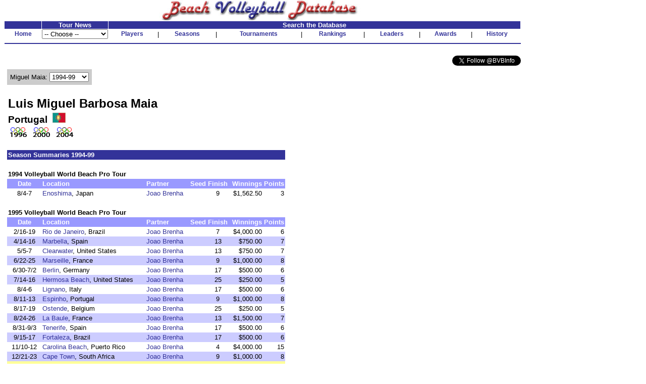

--- FILE ---
content_type: text/html
request_url: http://www.bvbinfo.com/player.asp?ID=439&Page=3
body_size: 8996
content:

<!-- 
//*****************************************************************************
//	
//		Player.asp 
//		This page handles player pages
//
//		Input (query string):
//		ID - ID of the player
//		Page - page to show
//
//		Version 1.0
//
//		Created by Dennis Wagner - 1/17/2001
//
//		Revisions:
//
//*****************************************************************************	
-->
<html>
<head>
<link rel="stylesheet" type="text/css" href="style.css">
<link rel="stylesheet" type="text/css" href="playerstyle.css">

<META HTTP-EQUIV="Expires" CONTENT="-1">
</head>
<script language="JavaScript">
<!--
function FixInput()
{
	var InputString = document.search.KeyWord.value;
	InputString = InputString.replace("'", "''");
	document.search.KeyWord.value = InputString;
	return (true);
}

function FixDoubleQuote()
{
	if (typeof(document.search) == "object")
	{
		var InputString = document.search.KeyWord.value;
		InputString = InputString.replace("''", "'");
		document.search.KeyWord.value = InputString;
	}
}
-->
</script>
<body bgcolor="#ffffff" topmargin="0" onLoad="FixDoubleQuote();">

<!-- Build the header -->


<table width="1025" cellspacing="0" cellpadding="0" border="0" bgcolor="#FFFFFF">
	<tr height="30" valign="bottom">
		<td align="center"><img SRC="images/bvbinfo2003.jpg" WIDTH="400" HEIGHT="40"></td>
		<td>&nbsp;</td>
	</tr>
</table>
<table width="1025" border="0" cellspacing="1" cellpadding="0">
	<tr align="center">
	</tr>
	<form id="form1" name="form1">
	<tr align="center" valign="bottom">
		<td class="clsHeadlineCenter">&nbsp;</td>
		<td width="13%" class="clsHeadlineCenter">Tour News</td>
		<td class="clsHeadlineCenter" colspan="13">Search the Database</td>
	</tr>
	<tr align="center" valign="center">
		<td class="clsNav" TITLE="Home"><a href="default1.asp">Home</a></td>
		<td align="left">
				<select name="Tours" style="width:100%" onChange="location.href=this.options[this.selectedIndex].value">
					<option selected>-- Choose --</option>
					<option value="TourNews.asp?AssocID=1">AVP</option>
					<option value="http://bvbinfo.info/AVPLeague.aspx?Season=2025">AVP League</option>
					<!--option value="TourNews.asp?AssocID=25">p1440</option-->
					<!--option value="TourNews.asp?AssocID=21">NVL</option-->
					<!--option value="TourNews.asp?AssocID=23">Pro Beach</option-->
					<!--option value="TourNews.asp?AssocID=20">USAV IDQ</option-->
					<!--option value="TourNews.asp?AssocID=22">Wide Open</option-->
					<option value="TourNews.asp?AssocID=17">NORCECA</option>
					<option value="TourNews.asp?AssocID=3">FIVB</option>
					<!--option value="TourNews.asp?AssocID=10">FIVB C&S</option-->
					<option value="TourNews.asp?AssocID=15">FIVB AGWC</option>
					<option value="TourNews.asp?AssocID=11">CEV</option>
					<!--option value="TourNews.asp?AssocID=18">CEV C&S</option-->
					<option value="TourNews.asp?AssocID=19">CEV Under Age</option>
					<!--option value="http://66.29.222.66">NCAA Sand Volleyball</option-->
				</select>
		</td>
		<td class="clsNav" TITLE="Player Profiles"><a href="player.asp">Players</a></td>
		<td>|</td>
		<!--		<td class="clsNav" TITLE="Player Head-to-Head"><a href="PlayerHeadToHead.asp">Head-to-Head</a></td>		<td>|</td>		-->
		<td class="clsNav" TITLE="Season Summaries"><a href="season.asp">Seasons</a></td>
		<td>|</td>
		<td class="clsNav" TITLE="Tournament Results"><a href="http://bvbinfo.info/tournament">Tournaments</a></td>
		<td>|</td>
		<td class="clsNav" TITLE="Season Rankings"><a href="ranking.asp">Rankings</a></td>
		<td>|</td>
		<td class="clsNav" TITLE="Career Leaders"><a href="leader.asp">Leaders</a></td>
		<td>|</td>
		<td class="clsNav" TITLE="Awards"><a href="award.asp">Awards</a></td>
		<td>|</td>
		<td class="clsNav" TITLE="Beach Volleyball History"><a href="history.asp">History</a></td>
	</tr>
	<tr>
		<td colspan="99" height="2"><hr color="#333399"></td>
	</tr>
	<!--tr>
		<td colspan="99">
			<table cellpadding="0" cellspacing="0" style="background-color:white; width:100%;">
				<tr style="background-color:lightblue; height:12px">
					<td colspan="13" style="background-image:url(/images/Paris2024Banner.jpg); background-repeat:repeat;"></td>
				</tr>
				<tr style="background-color:khaki">
					<td style="width: 20%; font-size: small; font-weight:bolder"><div>Bonus Olympic Games</div>Paris 2024 Coverage</td>
					<td style="text-align: center; font-size: small"><div>Roster</div><a href="http://bvbinfo.info/TournamentRoster?TournID=4285" target="_blank">Men</a>&nbsp;&nbsp;&nbsp;&nbsp;&nbsp;<a href="http://bvbinfo.info/TournamentRoster?TournID=4286" target="_blank">Women</a></td>
					<td style="text-align: center; font-size: small; width: 5%">|</td>
					<td style="text-align: center; font-size: small"><div>Team Info</div><a href="http://bvbinfo.info/Teams?TournID=4285" target="_blank">Men</a>&nbsp;&nbsp;&nbsp;&nbsp;&nbsp;<a href="http://bvbinfo.info/Teams?TournID=4286" target="_blank">Women</a></td>
					<td style="text-align: center; font-size: small; width: 5%">|</td>
					<td style="text-align: center; font-size: small"><a href="http://bvbinfo.info/MatchResults?TournID1=4285&TournID2=4286" target="_blank">Match Schedule</a></td>
					<td style="text-align: center; font-size: small; width: 5%">|</td>
					<td style="text-align: center; font-size: small"><a href="http://bvbinfo.info/ExpandedStats?TournID1=4285&TournID2=4286" target="_blank">Team Statistics</a></td>
					<td style="text-align: center; font-size: small; width: 5%">|</td>
					<td style="text-align: center; font-size: small"><div>Player Statistics</div><a href="http://bvbinfo.info/IndividualStats?TournID=4285" target="_blank">Men</a>&nbsp;&nbsp;&nbsp;&nbsp;&nbsp;<a href="http://bvbinfo.info/IndividualStats?TournID=4286" target="_blank">Women</a></td>
					<td style="text-align: center; font-size: small; width: 5%">|</td>
					<td style="text-align: center; font-size: small"><div>Country Participation</div><a href="http://bvbinfo.info/OlympicParticipation?Gender=M" target="_blank">Men</a>&nbsp;&nbsp;&nbsp;&nbsp;&nbsp;<a href="http://bvbinfo.info/OlympicParticipation?Gender=W" target="_blank">Women</a></td>
					<td style="width: 20%; font-size: small; font-weight: bolder; text-align:right"><div>Bonus Olympic Games</div>Paris 2024 Coverage</td>
				</tr>
				<tr style="background-color:lightblue; height:12px">
					<td colspan="13" style="background-image:url(/images/Paris2024Banner.jpg); background-repeat:repeat;"></td>
				</tr>
			</table>
		</td>
	</tr-->
	<tr><td colspan="99">&nbsp;</td></tr>
	<tr>
		<td colspan="99" align="right">
			<a href="https://twitter.com/BVBInfo" class="twitter-follow-button" data-show-count="false">Follow @BVBInfo</a>
			<script>!function(d,s,id){var js,fjs=d.getElementsByTagName(s)[0];if(!d.getElementById(id)){js=d.createElement(s);js.id=id;js.src="//platform.twitter.com/widgets.js";fjs.parentNode.insertBefore(js,fjs);}}(document,"script","twitter-wjs");</script>
		</td>
	</tr>
	</form>
</table>
	


<!-- Build the page Navigation -->

<table border="0" cellpadding="4" width="90%">
	<tr>
		<td>	
<!-- Start Page Content -->

			<table class="clsPlayerTable" cellspacing="0" cellpadding="0">
				<tr>
					<td>
<script language="JavaScript">
<!--
document.title="Miguel Maia : 1994-99";
-->
</script>
			<table border="0" cellpadding="6" cellspacing="0" bgcolor="#cccccc">
				<tr>
					<form name="formPlayerNav" id="formPlayerNav">
					<td nowrap>Miguel Maia: 
						<select name="PlayerPages" size="1" onchange="window.location.href='Player.asp?ID=439&Page=' + this.options[this.selectedIndex].value">
							<option value="1">Career</option>
							<option value="2">Locations</option>
							<option value="3" selected>1994-99</option>
							<option value="4">2000-09</option>
							<option value="5">2010-20</option>
						</select>
					</td>
					</form>
				</tr>
			</table>
						<table border="0">
							<tr>
								<td>&nbsp;</td>
							</tr>
						</table>
						<table width="100%" border="0" cellpadding="2" cellspacing="0">
							<tr>
								<td class="clsPlayerName">Luis Miguel Barbosa Maia                                      </td>
							</tr>
							<tr>
								<td class="clsPlayerCountry" valign="center">Portugal&nbsp;&nbsp;<img src="images/flags/37.gif" height="20">
								</td>
							</tr>
							<tr>
								<td><img src="images/olympics/olympics96P.gif">&nbsp;&nbsp;<img src="images/olympics/olympics00P.gif">&nbsp;&nbsp;<img src="images/olympics/olympics04P.gif">&nbsp;&nbsp;</td>
							</tr>
						</table>
						<table border="0">
							<tr>
								<td>&nbsp;</td>
							</tr>
						</table>
						<table width="100%" border="0" cellpadding="2" cellspacing="0">
							<tr>
								<td class="clsPlayerHeader" colspan="99">Season Summaries 1994-99</td>
							</tr>
							<tr>
								<td colspan="99">&nbsp;</td>
							</tr>
							<tr class="clsPlayerAssocHeader">
								<td colspan="99"><a name="1994FIVB"></a>1994 Volleyball World Beach Pro Tour</td>
							</tr>
							<tr class="clsPlayerDataHeader">
								<td align="center">Date</td>
								<td>Location</td>
								<td>Partner</td>
								<td align="center">Seed</td>
								<td align="center">Finish</td>
								<td align="right">Winnings</td>
								<td align="right">Points</td>
							</tr>
							<tr>

								<td align="center">8/4-7</td>
								<td><a href="Tournament.asp?ID=571">Enoshima</a>, Japan</td>
								<td><a href="player.asp?ID=440">Joao Brenha</a></td>
								<td align="center">&nbsp;</td>
								<td align="center">9</td>
								<td align="right">$1,562.50</td>
								<td align="right">3</td>
							</tr>
							<tr>
								<td colspan="99">&nbsp;</td>
							</tr>
							<tr class="clsPlayerAssocHeader">
								<td colspan="99"><a name="1995FIVB"></a>1995 Volleyball World Beach Pro Tour</td>
							</tr>
							<tr class="clsPlayerDataHeader">
								<td align="center">Date</td>
								<td>Location</td>
								<td>Partner</td>
								<td align="center">Seed</td>
								<td align="center">Finish</td>
								<td align="right">Winnings</td>
								<td align="right">Points</td>
							</tr>
							<tr>

								<td align="center">2/16-19</td>
								<td><a href="Tournament.asp?ID=583">Rio de Janeiro</a>, Brazil</td>
								<td><a href="player.asp?ID=440">Joao Brenha</a></td>
								<td align="center">&nbsp;</td>
								<td align="center">7</td>
								<td align="right">$4,000.00</td>
								<td align="right">6</td>
							</tr>
							<tr class="clsGreyBarRow">

								<td align="center">4/14-16</td>
								<td><a href="Tournament.asp?ID=588">Marbella</a>, Spain</td>
								<td><a href="player.asp?ID=440">Joao Brenha</a></td>
								<td align="center">&nbsp;</td>
								<td align="center">13</td>
								<td align="right">$750.00</td>
								<td align="right">7</td>
							</tr>
							<tr>

								<td align="center">5/5-7</td>
								<td><a href="Tournament.asp?ID=591">Clearwater</a>, United States</td>
								<td><a href="player.asp?ID=440">Joao Brenha</a></td>
								<td align="center">&nbsp;</td>
								<td align="center">13</td>
								<td align="right">$750.00</td>
								<td align="right">7</td>
							</tr>
							<tr class="clsGreyBarRow">

								<td align="center">6/22-25</td>
								<td><a href="Tournament.asp?ID=599">Marseille</a>, France</td>
								<td><a href="player.asp?ID=440">Joao Brenha</a></td>
								<td align="center">&nbsp;</td>
								<td align="center">9</td>
								<td align="right">$1,000.00</td>
								<td align="right">8</td>
							</tr>
							<tr>

								<td align="center">6/30-7/2</td>
								<td><a href="Tournament.asp?ID=601">Berlin</a>, Germany</td>
								<td><a href="player.asp?ID=440">Joao Brenha</a></td>
								<td align="center">&nbsp;</td>
								<td align="center">17</td>
								<td align="right">$500.00</td>
								<td align="right">6</td>
							</tr>
							<tr class="clsGreyBarRow">

								<td align="center">7/14-16</td>
								<td><a href="Tournament.asp?ID=604">Hermosa Beach</a>, United States</td>
								<td><a href="player.asp?ID=440">Joao Brenha</a></td>
								<td align="center">&nbsp;</td>
								<td align="center">25</td>
								<td align="right">$250.00</td>
								<td align="right">5</td>
							</tr>
							<tr>

								<td align="center">8/4-6</td>
								<td><a href="Tournament.asp?ID=610">Lignano</a>, Italy</td>
								<td><a href="player.asp?ID=440">Joao Brenha</a></td>
								<td align="center">&nbsp;</td>
								<td align="center">17</td>
								<td align="right">$500.00</td>
								<td align="right">6</td>
							</tr>
							<tr class="clsGreyBarRow">

								<td align="center">8/11-13</td>
								<td><a href="Tournament.asp?ID=612">Espinho</a>, Portugal</td>
								<td><a href="player.asp?ID=440">Joao Brenha</a></td>
								<td align="center">&nbsp;</td>
								<td align="center">9</td>
								<td align="right">$1,000.00</td>
								<td align="right">8</td>
							</tr>
							<tr>

								<td align="center">8/17-19</td>
								<td><a href="Tournament.asp?ID=614">Ostende</a>, Belgium</td>
								<td><a href="player.asp?ID=440">Joao Brenha</a></td>
								<td align="center">&nbsp;</td>
								<td align="center">25</td>
								<td align="right">$250.00</td>
								<td align="right">5</td>
							</tr>
							<tr class="clsGreyBarRow">

								<td align="center">8/24-26</td>
								<td><a href="Tournament.asp?ID=615">La Baule</a>, France</td>
								<td><a href="player.asp?ID=440">Joao Brenha</a></td>
								<td align="center">&nbsp;</td>
								<td align="center">13</td>
								<td align="right">$1,500.00</td>
								<td align="right">7</td>
							</tr>
							<tr>

								<td align="center">8/31-9/3</td>
								<td><a href="Tournament.asp?ID=618">Tenerife</a>, Spain</td>
								<td><a href="player.asp?ID=440">Joao Brenha</a></td>
								<td align="center">&nbsp;</td>
								<td align="center">17</td>
								<td align="right">$500.00</td>
								<td align="right">6</td>
							</tr>
							<tr class="clsGreyBarRow">

								<td align="center">9/15-17</td>
								<td><a href="Tournament.asp?ID=619">Fortaleza</a>, Brazil</td>
								<td><a href="player.asp?ID=440">Joao Brenha</a></td>
								<td align="center">&nbsp;</td>
								<td align="center">17</td>
								<td align="right">$500.00</td>
								<td align="right">6</td>
							</tr>
							<tr>

								<td align="center">11/10-12</td>
								<td><a href="Tournament.asp?ID=621">Carolina Beach</a>, Puerto Rico</td>
								<td><a href="player.asp?ID=440">Joao Brenha</a></td>
								<td align="center">&nbsp;</td>
								<td align="center">4</td>
								<td align="right">$4,000.00</td>
								<td align="right">15</td>
							</tr>
							<tr class="clsGreyBarRow">

								<td align="center">12/21-23</td>
								<td><a href="Tournament.asp?ID=622">Cape Town</a>, South Africa</td>
								<td><a href="player.asp?ID=440">Joao Brenha</a></td>
								<td align="center">&nbsp;</td>
								<td align="center">9</td>
								<td align="right">$1,000.00</td>
								<td align="right">8</td>
							</tr>
<tr class="clsPlayerDataTotal" valign="top">
<td><font color="#993333">Summary</font>&nbsp;</td>
<td>
&nbsp;</td>
<td colspan="5">
<table border="0" width="100%" cellspacing="0" cellpadding="0">
<tr class="clsPlayerDataTotal">
<td>Tournaments Played:</td>
<td align="right">14</td>
</tr>
<tr class="clsPlayerDataTotal">
<td>Best Finish:</td>
<td align="right">4th</td>
</tr>
<tr class="clsPlayerDataTotal">
<td>Winnings:</td>
<td align="right">$16,500</td>
</tr>
<tr class="clsPlayerDataTotal">
<td>Points:</td>
<td align="right">100</td>
</tr>
<tr class="clsPlayerDataTotal">
<td>Ranking:</td>
<td align="right">37th</td>
</tr>
</table>
</td>
</tr>
							<tr>
								<td colspan="99">&nbsp;</td>
							</tr>
							<tr class="clsPlayerAssocHeader">
								<td colspan="99"><a name="1996FIVB"></a>1996 Volleyball World Beach Pro Tour</td>
							</tr>
							<tr class="clsPlayerDataHeader">
								<td align="center">Date</td>
								<td>Location</td>
								<td>Partner</td>
								<td align="center">Seed</td>
								<td align="center">Finish</td>
								<td align="right">Winnings</td>
								<td align="right">Points</td>
							</tr>
							<tr>

								<td align="center">2/8-11</td>
								<td><a href="Tournament.asp?ID=624">Rio de Janeiro</a>, Brazil</td>
								<td><a href="player.asp?ID=440">Joao Brenha</a></td>
								<td align="center">&nbsp;</td>
								<td align="center">17</td>
								<td align="right">$1,000.00</td>
								<td align="right">6</td>
							</tr>
							<tr class="clsGreyBarRow">

								<td align="center">4/5-7</td>
								<td><a href="Tournament.asp?ID=630">Marbella</a>, Spain</td>
								<td><a href="player.asp?ID=440">Joao Brenha</a></td>
								<td align="center">17</td>
								<td align="center">13</td>
								<td align="right">$1,000.00</td>
								<td align="right">45</td>
							</tr>
							<tr>

								<td align="center">5/9-12</td>
								<td><a href="Tournament.asp?ID=634">Joao Pessoa</a>, Brazil</td>
								<td><a href="player.asp?ID=440">Joao Brenha</a></td>
								<td align="center">15</td>
								<td align="center">17</td>
								<td align="right">$750.00</td>
								<td align="right">30</td>
							</tr>
							<tr class="clsGreyBarRow">

								<td align="center">6/21-23</td>
								<td><a href="Tournament.asp?ID=641">Hermosa Beach</a>, United States</td>
								<td><a href="player.asp?ID=440">Joao Brenha</a></td>
								<td align="center">18</td>
								<td align="center">17</td>
								<td align="right">$750.00</td>
								<td align="right">30</td>
							</tr>
							<tr>

								<td align="center">6/27-30</td>
								<td><a href="Tournament.asp?ID=643">Marseille</a>, France</td>
								<td><a href="player.asp?ID=440">Joao Brenha</a></td>
								<td align="center">18</td>
								<td align="center">13</td>
								<td align="right">$1,000.00</td>
								<td align="right">45</td>
							</tr>
							<tr class="clsGreyBarRow">

								<td align="center">7/5-7</td>
								<td><a href="Tournament.asp?ID=645">Berlin</a>, Germany</td>
								<td><a href="player.asp?ID=440">Joao Brenha</a></td>
								<td align="center">18</td>
								<td align="center">9</td>
								<td align="right">$1,250.00</td>
								<td align="right">60</td>
							</tr>
							<tr>

								<td align="center">7/23-28</td>
								<td><a href="Tournament.asp?ID=648">Atlanta</a>, United States</td>
								<td><a href="player.asp?ID=440">Joao Brenha</a></td>
								<td align="center">18</td>
								<td align="center">4</td>
								<td>&nbsp;</td>
								<td>&nbsp;</td>
							</tr>
							<tr class="clsGreyBarRow">

								<td align="right">W1:</td>
								<td colspan="6">d. <a href="player.asp?ID=727">Michel Everaert</a> / <a href="player.asp?ID=728">Sander Mulder</a> (15)&nbsp;&nbsp;15-8 (0:51)</td>
							</tr>
							<tr>

								<td align="right">W2:</td>
								<td colspan="6">l. <a href="player.asp?ID=152">Carl Henkel</a> / <a href="player.asp?ID=151">Sinjin Smith</a> (2)&nbsp;&nbsp;7-15 (0:36)</td>
							</tr>
							<tr class="clsGreyBarRow">

								<td align="right">C1:</td>
								<td colspan="6">d. <a href="player.asp?ID=711">Miguel Prieto</a> / <a href="player.asp?ID=712">Jose Yuste</a> (17)&nbsp;&nbsp;15-8 (0:49)</td>
							</tr>
							<tr>

								<td align="right">C2:</td>
								<td colspan="6">d. <a href="player.asp?ID=425">Martin Conde</a> / <a href="player.asp?ID=424">Eduardo Martinez</a> (7)&nbsp;&nbsp;15-5 (0:35)</td>
							</tr>
							<tr class="clsGreyBarRow">

								<td align="right">C3:</td>
								<td colspan="6">d. <a href="player.asp?ID=422">Ze Marco de Melo</a> / <a href="player.asp?ID=148">Emanuel Rego</a> (5)&nbsp;&nbsp;15-12 (0:54)</td>
							</tr>
							<tr>

								<td align="right">C4:</td>
								<td colspan="6">d. <a href="player.asp?ID=70">Jan Kvalheim</a> / <a href="player.asp?ID=84">Bjorn Maaseide</a> (6)&nbsp;&nbsp;15-3 (0:28)</td>
							</tr>
							<tr class="clsGreyBarRow">

								<td align="right">C5:</td>
								<td colspan="6">d. <a href="player.asp?ID=152">Carl Henkel</a> / <a href="player.asp?ID=151">Sinjin Smith</a> (2)&nbsp;&nbsp;15-13 (1:10)</td>
							</tr>
							<tr>

								<td align="right">SF:</td>
								<td colspan="6">l. <a href="player.asp?ID=31">Mike Dodd</a> / <a href="player.asp?ID=138">Mike Whitmarsh</a> (4)&nbsp;&nbsp;13-15 (1:05)</td>
							</tr>
							<tr class="clsGreyBarRow">

								<td align="right"> B:</td>
								<td colspan="6">l. <a href="player.asp?ID=24">John Child</a> / <a href="player.asp?ID=57">Mark Heese</a> (8)&nbsp;&nbsp;5-12, 8-12 (1:17)</td>
							</tr>
							<tr>

								<td align="center">8/9-11</td>
								<td><a href="Tournament.asp?ID=651">Pornichet</a>, France</td>
								<td><a href="player.asp?ID=440">Joao Brenha</a></td>
								<td align="center">15</td>
								<td align="center">9</td>
								<td align="right">$2,500.00</td>
								<td align="right">160</td>
							</tr>
							<tr class="clsGreyBarRow">

								<td align="center">8/16-18</td>
								<td><a href="Tournament.asp?ID=653">Espinho</a>, Portugal</td>
								<td><a href="player.asp?ID=440">Joao Brenha</a></td>
								<td align="center">14</td>
								<td align="center">13</td>
								<td align="right">$2,000.00</td>
								<td align="right">120</td>
							</tr>
							<tr>

								<td align="center">8/23-25</td>
								<td><a href="Tournament.asp?ID=655">Lignano</a>, Italy</td>
								<td><a href="player.asp?ID=440">Joao Brenha</a></td>
								<td align="center">12</td>
								<td align="center">9</td>
								<td align="right">$1,250.00</td>
								<td align="right">60</td>
							</tr>
							<tr class="clsGreyBarRow">

								<td align="center">9/5-8</td>
								<td><a href="Tournament.asp?ID=657">Tenerife</a>, Spain</td>
								<td><a href="player.asp?ID=440">Joao Brenha</a></td>
								<td align="center">11</td>
								<td align="center">7</td>
								<td align="right">$3,000.00</td>
								<td align="right">75</td>
							</tr>
							<tr class="clsPlayerDataHeader">
								<td align="center">Date</td>
								<td>Location</td>
								<td>Partner</td>
								<td align="center">Seed</td>
								<td align="center">Finish</td>
								<td align="right">Winnings</td>
								<td align="right">Points</td>
							</tr>
							<tr>

								<td align="center">10/18-20</td>
								<td><a href="Tournament.asp?ID=659">Carolina Beach</a>, Puerto Rico</td>
								<td><a href="player.asp?ID=440">Joao Brenha</a></td>
								<td align="center">8</td>
								<td align="center">9</td>
								<td align="right">$1,250.00</td>
								<td align="right">60</td>
							</tr>
							<tr class="clsGreyBarRow">

								<td align="center">10/24-27</td>
								<td><a href="Tournament.asp?ID=660">Fortaleza</a>, Brazil</td>
								<td><a href="player.asp?ID=440">Joao Brenha</a></td>
								<td align="center">10</td>
								<td align="center">13</td>
								<td align="right">$1,000.00</td>
								<td align="right">45</td>
							</tr>
<tr class="clsPlayerDataTotal" valign="top">
<td><font color="#993333">Summary</font>&nbsp;</td>
<td>
<table border="0" width="100%" cellspacing="0" cellpadding="0">
<tr class="clsPlayerDataTotal">
<td>Matches Won-Lost:</td>
<td align="right">6-3</td>
<td width="10">&nbsp;</td>
</tr>
<tr class="clsPlayerDataTotal">
<td>Sets Won-Lost:</td>
<td align="right">0-2</td>
<td width="10">&nbsp;</td>
</tr>
<tr class="clsPlayerDataTotal">
<td>Points Scored-Allowed:</td>
<td align="right">123-103</td>
</tr>
</table>
</td>
<td colspan="5">
<table border="0" width="100%" cellspacing="0" cellpadding="0">
<tr class="clsPlayerDataTotal">
<td>Tournaments Played:</td>
<td align="right">13</td>
</tr>
<tr class="clsPlayerDataTotal">
<td>Best Finish:</td>
<td align="right">4th</td>
</tr>
<tr class="clsPlayerDataTotal">
<td>Winnings:</td>
<td align="right">$16,750</td>
</tr>
<tr class="clsPlayerDataTotal">
<td>Points:</td>
<td align="right">736</td>
</tr>
<tr class="clsPlayerDataTotal">
<td>Ranking:</td>
<td align="right">23rd</td>
</tr>
</table>
</td>
</tr>
							<tr>
								<td colspan="99">&nbsp;</td>
							</tr>
							<tr class="clsPlayerAssocHeader">
								<td colspan="99"><a name="1997FIVB"></a>1997 Volleyball World Beach Pro Tour</td>
							</tr>
							<tr class="clsPlayerDataHeader">
								<td align="center">Date</td>
								<td>Location</td>
								<td>Partner</td>
								<td align="center">Seed</td>
								<td align="center">Finish</td>
								<td align="right">Winnings</td>
								<td align="right">Points</td>
							</tr>
							<tr>

								<td align="center">2/20-23</td>
								<td><a href="Tournament.asp?ID=662">Rio de Janeiro</a>, Brazil</td>
								<td><a href="player.asp?ID=440">Joao Brenha</a></td>
								<td align="center">11</td>
								<td align="center">13</td>
								<td align="right">$1,350.00</td>
								<td align="right">45</td>
							</tr>
							<tr class="clsGreyBarRow">

								<td align="center">7/4-6</td>
								<td><a href="Tournament.asp?ID=678">Berlin</a>, Germany</td>
								<td><a href="player.asp?ID=440">Joao Brenha</a></td>
								<td align="center">10</td>
								<td align="center">25</td>
								<td align="right">$700.00</td>
								<td align="right">15</td>
							</tr>
							<tr>

								<td align="center">7/18-20</td>
								<td><a href="Tournament.asp?ID=681">Lignano</a>, Italy</td>
								<td><a href="player.asp?ID=440">Joao Brenha</a></td>
								<td align="center">12</td>
								<td align="center">25</td>
								<td align="right">$700.00</td>
								<td align="right">15</td>
							</tr>
							<tr class="clsGreyBarRow">

								<td align="center">7/25-27</td>
								<td><a href="Tournament.asp?ID=683">Marseille</a>, France</td>
								<td><a href="player.asp?ID=440">Joao Brenha</a></td>
								<td align="center">20</td>
								<td align="center">4</td>
								<td align="right">$5,000.00</td>
								<td align="right">105</td>
							</tr>
							<tr>

								<td align="center">8/1-3</td>
								<td><a href="Tournament.asp?ID=685">Klagenfurt</a>, Austria</td>
								<td><a href="player.asp?ID=440">Joao Brenha</a></td>
								<td align="center">18</td>
								<td align="center">9</td>
								<td align="right">$1,750.00</td>
								<td align="right">60</td>
							</tr>
							<tr class="clsGreyBarRow">

								<td align="center">8/8-10</td>
								<td><a href="Tournament.asp?ID=687">Espinho</a>, Portugal</td>
								<td><a href="player.asp?ID=440">Joao Brenha</a></td>
								<td align="center">17</td>
								<td align="center">25</td>
								<td align="right">$1,400.00</td>
								<td align="right">30</td>
							</tr>
							<tr>

								<td align="center">8/15-17</td>
								<td><a href="Tournament.asp?ID=689">Ostende</a>, Belgium</td>
								<td><a href="player.asp?ID=440">Joao Brenha</a></td>
								<td align="center">17</td>
								<td align="center">13</td>
								<td align="right">$1,350.00</td>
								<td align="right">45</td>
							</tr>
							<tr class="clsGreyBarRow">

								<td align="center">8/29-31</td>
								<td><a href="Tournament.asp?ID=692">Alanya</a>, T�rkiye</td>
								<td><a href="player.asp?ID=440">Joao Brenha</a></td>
								<td align="center">15</td>
								<td align="center">13</td>
								<td align="right">$1,350.00</td>
								<td align="right">45</td>
							</tr>
							<tr>

								<td align="center">9/4-7</td>
								<td><a href="Tournament.asp?ID=693">Tenerife</a>, Spain</td>
								<td><a href="player.asp?ID=440">Joao Brenha</a></td>
								<td align="center">14</td>
								<td align="center">9</td>
								<td align="right">$1,750.00</td>
								<td align="right">60</td>
							</tr>
							<tr class="clsGreyBarRow">

								<td align="center">9/10-13</td>
								<td><a href="Tournament.asp?ID=694">Los Angeles</a>, United States</td>
								<td><a href="player.asp?ID=440">Joao Brenha</a></td>
								<td align="center">28</td>
								<td align="center">17</td>
								<td align="right">$1,700.00</td>
								<td align="right">45</td>
							</tr>
							<tr>

								<td align="right">:</td>
								<td colspan="6">l. <a href="player.asp?ID=67">Adam Johnson</a> / <a href="player.asp?ID=69">Karch Kiraly</a> (5)&nbsp;&nbsp;10-12, 2-12 (1:06)</td>
							</tr>
							<tr class="clsGreyBarRow">

								<td align="center">12/4-7</td>
								<td><a href="Tournament.asp?ID=695">Fortaleza</a>, Brazil</td>
								<td><a href="player.asp?ID=440">Joao Brenha</a></td>
								<td align="center">15</td>
								<td align="center">13</td>
								<td align="right">$1,000.00</td>
								<td align="right">30</td>
							</tr>
<tr class="clsPlayerDataTotal" valign="top">
<td><font color="#993333">Summary</font>&nbsp;</td>
<td>
<table border="0" width="100%" cellspacing="0" cellpadding="0">
<tr class="clsPlayerDataTotal">
<td>Matches Won-Lost:</td>
<td align="right">0-1</td>
<td width="10">&nbsp;</td>
</tr>
<tr class="clsPlayerDataTotal">
<td>Sets Won-Lost:</td>
<td align="right">0-2</td>
<td width="10">&nbsp;</td>
</tr>
<tr class="clsPlayerDataTotal">
<td>Points Scored-Allowed:</td>
<td align="right">12-24</td>
</tr>
</table>
</td>
<td colspan="5">
<table border="0" width="100%" cellspacing="0" cellpadding="0">
<tr class="clsPlayerDataTotal">
<td>Tournaments Played:</td>
<td align="right">11</td>
</tr>
<tr class="clsPlayerDataTotal">
<td>Best Finish:</td>
<td align="right">4th</td>
</tr>
<tr class="clsPlayerDataTotal">
<td>Winnings:</td>
<td align="right">$18,050</td>
</tr>
<tr class="clsPlayerDataTotal">
<td>Points:</td>
<td align="right">495</td>
</tr>
<tr class="clsPlayerDataTotal">
<td>Ranking:</td>
<td align="right">32nd</td>
</tr>
</table>
</td>
</tr>
							<tr>
								<td colspan="99">&nbsp;</td>
							</tr>
							<tr class="clsPlayerAssocHeader">
								<td colspan="99"><a name="1998FIVB"></a>1998 Volleyball World Beach Pro Tour</td>
							</tr>
							<tr class="clsPlayerDataHeader">
								<td align="center">Date</td>
								<td>Location</td>
								<td>Partner</td>
								<td align="center">Seed</td>
								<td align="center">Finish</td>
								<td align="right">Winnings</td>
								<td align="right">Points</td>
							</tr>
							<tr>

								<td align="center">1/16-18</td>
								<td><a href="Tournament.asp?ID=696">Mar del Plata</a>, Argentina</td>
								<td><a href="player.asp?ID=440">Joao Brenha</a></td>
								<td align="center">13</td>
								<td align="center">25</td>
								<td align="right">$700.00</td>
								<td align="right">17</td>
							</tr>
							<tr class="clsGreyBarRow">

								<td align="center">2/12-15</td>
								<td><a href="Tournament.asp?ID=697">Rio de Janeiro</a>, Brazil</td>
								<td><a href="player.asp?ID=440">Joao Brenha</a></td>
								<td align="center">23</td>
								<td align="center">17</td>
								<td align="right">$1,000.00</td>
								<td align="right">34</td>
							</tr>
							<tr>

								<td align="center">6/19-21</td>
								<td><a href="Tournament.asp?ID=709">Toronto</a>, Canada</td>
								<td><a href="player.asp?ID=440">Joao Brenha</a></td>
								<td align="center">21</td>
								<td align="center">17</td>
								<td align="right">$1,000.00</td>
								<td align="right">34</td>
							</tr>
							<tr class="clsGreyBarRow">

								<td align="center">7/3-5</td>
								<td><a href="Tournament.asp?ID=712">Berlin</a>, Germany</td>
								<td><a href="player.asp?ID=440">Joao Brenha</a></td>
								<td align="center">22</td>
								<td align="center">9</td>
								<td align="right">$2,250.00</td>
								<td align="right">68</td>
							</tr>
							<tr>

								<td align="center">7/17-19</td>
								<td><a href="Tournament.asp?ID=715">Lignano</a>, Italy</td>
								<td><a href="player.asp?ID=440">Joao Brenha</a></td>
								<td align="center">19</td>
								<td align="center">5</td>
								<td align="right">$4,500.00</td>
								<td align="right">102</td>
							</tr>
							<tr class="clsGreyBarRow">

								<td align="center">7/24-26</td>
								<td><a href="Tournament.asp?ID=717">Marseille</a>, France</td>
								<td><a href="player.asp?ID=440">Joao Brenha</a></td>
								<td align="center">16</td>
								<td align="center">5</td>
								<td align="right">$3,750.00</td>
								<td align="right">93.5</td>
							</tr>
							<tr>

								<td align="center">7/31-8/2</td>
								<td><a href="Tournament.asp?ID=720">Klagenfurt</a>, Austria</td>
								<td><a href="player.asp?ID=440">Joao Brenha</a></td>
								<td align="center">18</td>
								<td align="center">17</td>
								<td align="right">$1,000.00</td>
								<td align="right">34</td>
							</tr>
							<tr class="clsGreyBarRow">

								<td align="center">8/7-9</td>
								<td><a href="Tournament.asp?ID=722">Espinho</a>, Portugal</td>
								<td><a href="player.asp?ID=440">Joao Brenha</a></td>
								<td align="center">10</td>
								<td align="center">5</td>
								<td align="right">$5,450.00</td>
								<td align="right">120</td>
							</tr>
							<tr>

								<td align="center">8/14-16</td>
								<td><a href="Tournament.asp?ID=724">Ostende</a>, Belgium</td>
								<td><a href="player.asp?ID=440">Joao Brenha</a></td>
								<td align="center">6</td>
								<td align="center">1</td>
								<td align="right">$16,000.00</td>
								<td align="right">170</td>
							</tr>
							<tr class="clsGreyBarRow">

								<td align="center">8/21-23</td>
								<td><a href="Tournament.asp?ID=726">Moscow</a>, Russia</td>
								<td><a href="player.asp?ID=440">Joao Brenha</a></td>
								<td align="center">3</td>
								<td align="center">7</td>
								<td align="right">$3,000.00</td>
								<td align="right">85</td>
							</tr>
							<tr>

								<td align="center">9/3-6</td>
								<td><a href="Tournament.asp?ID=728">Tenerife</a>, Spain</td>
								<td><a href="player.asp?ID=440">Joao Brenha</a></td>
								<td align="center">12</td>
								<td align="center">25</td>
								<td align="right">$700.00</td>
								<td align="right">17</td>
							</tr>
							<tr class="clsGreyBarRow">

								<td align="center">9/11-13</td>
								<td><a href="Tournament.asp?ID=729">Alanya</a>, T�rkiye</td>
								<td><a href="player.asp?ID=440">Joao Brenha</a></td>
								<td align="center">14</td>
								<td align="center">5</td>
								<td align="right">$4,500.00</td>
								<td align="right">102</td>
							</tr>
<tr class="clsPlayerDataTotal" valign="top">
<td><font color="#993333">Summary</font>&nbsp;</td>
<td>
&nbsp;</td>
<td colspan="5">
<table border="0" width="100%" cellspacing="0" cellpadding="0">
<tr class="clsPlayerDataTotal">
<td>Tournaments Played:</td>
<td align="right">12</td>
</tr>
<tr class="clsPlayerDataTotal">
<td>Best Finish:</td>
<td align="right">1st</td>
</tr>
<tr class="clsPlayerDataTotal">
<td>Winnings:</td>
<td align="right">$43,850</td>
</tr>
<tr class="clsPlayerDataTotal">
<td>Points:</td>
<td align="right">876.5</td>
</tr>
<tr class="clsPlayerDataTotal">
<td>Ranking:</td>
<td align="right">17th</td>
</tr>
</table>
</td>
</tr>
							<tr>
								<td colspan="99">&nbsp;</td>
							</tr>
							<tr class="clsPlayerAssocHeader">
								<td colspan="99"><a name="1999FIVB"></a>1999 Volleyball World Beach Pro Tour</td>
							</tr>
							<tr class="clsPlayerDataHeader">
								<td align="center">Date</td>
								<td>Location</td>
								<td>Partner</td>
								<td align="center">Seed</td>
								<td align="center">Finish</td>
								<td align="right">Winnings</td>
								<td align="right">Points</td>
							</tr>
							<tr>

								<td align="center">1/13-17</td>
								<td><a href="Tournament.asp?ID=731">Mar del Plata</a>, Argentina</td>
								<td><a href="player.asp?ID=440">Joao Brenha</a></td>
								<td align="center">10</td>
								<td align="center">13</td>
								<td align="right">$1,500.00</td>
								<td align="right">51</td>
							</tr>
							<tr class="clsGreyBarRow">

								<td align="center">4/7-11</td>
								<td><a href="Tournament.asp?ID=732">Acapulco</a>, Mexico</td>
								<td><a href="player.asp?ID=440">Joao Brenha</a></td>
								<td align="center">13</td>
								<td align="center">17</td>
								<td align="right">$1,250.00</td>
								<td align="right">34</td>
							</tr>
							<tr>

								<td align="center">6/16-20</td>
								<td><a href="Tournament.asp?ID=738">Toronto</a>, Canada</td>
								<td><a href="player.asp?ID=440">Joao Brenha</a></td>
								<td align="center">19</td>
								<td align="center">17</td>
								<td align="right">$1,250.00</td>
								<td align="right">34</td>
							</tr>
							<tr class="clsGreyBarRow">

								<td align="center">6/23-27</td>
								<td><a href="Tournament.asp?ID=740">Moscow</a>, Russia</td>
								<td><a href="player.asp?ID=440">Joao Brenha</a></td>
								<td align="center">20</td>
								<td align="center">1</td>
								<td align="right">$15,000.00</td>
								<td align="right">170</td>
							</tr>
							<tr>

								<td align="center">6/30-7/4</td>
								<td><a href="Tournament.asp?ID=742">Berlin</a>, Germany</td>
								<td><a href="player.asp?ID=440">Joao Brenha</a></td>
								<td align="center">7</td>
								<td align="center">9</td>
								<td align="right">$2,250.00</td>
								<td align="right">68</td>
							</tr>
							<tr class="clsGreyBarRow">

								<td align="center">7/7-11</td>
								<td><a href="Tournament.asp?ID=744">Stavanger</a>, Norway</td>
								<td><a href="player.asp?ID=440">Joao Brenha</a></td>
								<td align="center">11</td>
								<td align="center">13</td>
								<td align="right">$1,500.00</td>
								<td align="right">51</td>
							</tr>
							<tr>

								<td align="center">7/14-18</td>
								<td><a href="Tournament.asp?ID=745">Lignano</a>, Italy</td>
								<td><a href="player.asp?ID=440">Joao Brenha</a></td>
								<td align="center">11</td>
								<td align="center">13</td>
								<td align="right">$1,500.00</td>
								<td align="right">51</td>
							</tr>
							<tr class="clsGreyBarRow">

								<td align="center">7/20-25</td>
								<td><a href="Tournament.asp?ID=746">Marseille</a>, France</td>
								<td><a href="player.asp?ID=440">Joao Brenha</a></td>
								<td align="center">11</td>
								<td align="center">13</td>
								<td align="right">$3,000.00</td>
								<td align="right">90</td>
							</tr>
							<tr>

								<td align="right">:</td>
								<td colspan="6">d. <a href="player.asp?ID=438">Vegard Hoidalen</a> / <a href="player.asp?ID=437">Jorre Kjemperud</a> (22)&nbsp;&nbsp;15-5 (0:19)</td>
							</tr>
							<tr class="clsGreyBarRow">

								<td align="right">:</td>
								<td colspan="6">l. <a href="player.asp?ID=434">Martin Laciga</a> / <a href="player.asp?ID=435">Paul Laciga</a> (6)&nbsp;&nbsp;7-15 (0:28)</td>
							</tr>
							<tr>

								<td align="right">:</td>
								<td colspan="6">d. <a href="player.asp?ID=545">Guilherm Deulofeu</a> / <a href="player.asp?ID=544">Eric Guissart</a> (12)&nbsp;&nbsp;15-13 (0:40)</td>
							</tr>
							<tr class="clsGreyBarRow">

								<td align="right">:</td>
								<td colspan="6">l. <a href="player.asp?ID=12">Dain Blanton</a> / <a href="player.asp?ID=38">Eric Fonoimoana</a> (19)&nbsp;&nbsp;4-15 (0:30)</td>
							</tr>
							<tr>

								<td align="center">7/28-8/1</td>
								<td><a href="Tournament.asp?ID=748">Klagenfurt</a>, Austria</td>
								<td><a href="player.asp?ID=440">Joao Brenha</a></td>
								<td align="center">8</td>
								<td align="center">9</td>
								<td align="right">$2,250.00</td>
								<td align="right">68</td>
							</tr>
							<tr class="clsGreyBarRow">

								<td align="center">8/4-8</td>
								<td><a href="Tournament.asp?ID=749">Espinho</a>, Portugal</td>
								<td><a href="player.asp?ID=440">Joao Brenha</a></td>
								<td align="center">9</td>
								<td align="center">7</td>
								<td align="right">$3,000.00</td>
								<td align="right">85</td>
							</tr>
							<tr>

								<td align="center">8/11-15</td>
								<td><a href="Tournament.asp?ID=751">Ostende</a>, Belgium</td>
								<td><a href="player.asp?ID=1145">Miguel Soares</a></td>
								<td align="center">25</td>
								<td align="center">25</td>
								<td align="right">$1,000.00</td>
								<td align="right">17</td>
							</tr>
							<tr class="clsGreyBarRow">

								<td align="center">8/17-22</td>
								<td><a href="Tournament.asp?ID=753">Tenerife</a>, Spain</td>
								<td><a href="player.asp?ID=440">Joao Brenha</a></td>
								<td align="center">12</td>
								<td align="center">25</td>
								<td align="right">$1,000.00</td>
								<td align="right">17</td>
							</tr>
							<tr>

								<td align="center">11/30-12/5</td>
								<td><a href="Tournament.asp?ID=757">Vit�ria</a>, Brazil</td>
								<td><a href="player.asp?ID=440">Joao Brenha</a></td>
								<td align="center">14</td>
								<td align="center">4</td>
								<td align="right">$5,500.00</td>
								<td align="right">119</td>
							</tr>
<tr class="clsPlayerDataTotal" valign="top">
<td><font color="#993333">Summary</font>&nbsp;</td>
<td>
<table border="0" width="100%" cellspacing="0" cellpadding="0">
<tr class="clsPlayerDataTotal">
<td>Matches Won-Lost:</td>
<td align="right">2-2</td>
<td width="10">&nbsp;</td>
</tr>
<tr class="clsPlayerDataTotal">
<td>Points Scored-Allowed:</td>
<td align="right">41-48</td>
</tr>
</table>
</td>
<td colspan="5">
<table border="0" width="100%" cellspacing="0" cellpadding="0">
<tr class="clsPlayerDataTotal">
<td>Tournaments Played:</td>
<td align="right">13</td>
</tr>
<tr class="clsPlayerDataTotal">
<td>Best Finish:</td>
<td align="right">1st</td>
</tr>
<tr class="clsPlayerDataTotal">
<td>Winnings:</td>
<td align="right">$40,000</td>
</tr>
<tr class="clsPlayerDataTotal">
<td>Points:</td>
<td align="right">855</td>
</tr>
<tr class="clsPlayerDataTotal">
<td>Ranking:</td>
<td align="right">20th</td>
</tr>
</table>
</td>
</tr>
						</table>
						<table border="0">
							<tr>
								<td>&nbsp;</td>
							</tr>
						</table>
					</td>
				</tr>
			</table>

	
<!-- End Page Content -->
		</td>
	</tr>
</table>

<br>
<table>
	<tr>
		<td align="right"><a href="#top">^top^</a></td>
	</tr>
	<tr>
		<td width="1025"><hr color="#333399"></td>
	</tr>
	<tr>
		<td>
			Copyright � 1999-2025 Beach Volleyball Database. 
			<br>Please read <a href="disclaimer.asp">disclaimer</a> before using data or photographs.
		</td>
	</tr>
	<tr><td></td></tr>
	<!--tr>
		<td><a href="mailto:%61%64%6D%69%6E%34%40%62%76%62%69%6E%66%6F%2E%63%6F%6D">E-mail administrator</a></td>
	</tr-->
</table>
<!-- Start Alexa Certify Javascript -->
<script type="text/javascript">
_atrk_opts = { atrk_acct:"tpvbk1acFH00W5", domain:"bvbinfo.com",dynamic: true};
(function() { var as = document.createElement('script'); as.type = 'text/javascript'; as.async = true; as.src = "https://d31qbv1cthcecs.cloudfront.net/atrk.js"; var s = document.getElementsByTagName('script')[0];s.parentNode.insertBefore(as, s); })();
</script>
<noscript><img src="https://d5nxst8fruw4z.cloudfront.net/atrk.gif?account=tpvbk1acFH00W5" style="display:none" height="1" width="1" alt="" /></noscript>
<!-- End Alexa Certify Javascript -->  
<script>
  (function(i,s,o,g,r,a,m){i['GoogleAnalyticsObject']=r;i[r]=i[r]||function(){
  (i[r].q=i[r].q||[]).push(arguments)},i[r].l=1*new Date();a=s.createElement(o),
  m=s.getElementsByTagName(o)[0];a.async=1;a.src=g;m.parentNode.insertBefore(a,m)
  })(window,document,'script','//www.google-analytics.com/analytics.js','ga');

  ga('create', 'UA-13195921-1', 'auto');
  ga('send', 'pageview');

</script>

</body>
</html>


--- FILE ---
content_type: text/css
request_url: http://www.bvbinfo.com/playerstyle.css
body_size: 547
content:
.clsGreyBarRow
{
    BACKGROUND-COLOR: #ccccff
}

.clsPlayerAssocHeader
{
	font-family: Arial;
	FONT-SIZE: 10pt;
	FONT-WEIGHT: Bold;
}

.clsPlayerCategoryHeader
{
	font-family: Arial;
	FONT-SIZE: 10pt;
	FONT-WEIGHT: Bold;
}

.clsPlayerCountry
{
	COLOR: #000000;
	FONT-FAMILY: Arial;
	FONT-SIZE: 14pt;
	FONT-WEIGHT: Bold;
}

.clsPlayerCountryHeader
{
	color: #ffffff;
	background-color: #669999;
	font-family: Arial;
	FONT-SIZE: 10pt;
	FONT-WEIGHT: Bold;
}

.clsPlayerData
{
	color: #000000;
	text-align: right;
	font-family: Arial;
	FONT-SIZE: 10pt;
	FONT-WEIGHT: Bold;
}

.clsPlayerDataHeader
{
	color: #ffffff;
	background-color: #9999ff;
	font-family: Arial;
	FONT-SIZE: 10pt;
	FONT-WEIGHT: Bold;
}

.clsPlayerDataLabel
{
	color: #000000;
	font-family: Arial;
	FONT-SIZE: 10pt;
	FONT-WEIGHT: Bold;
}

.clsPlayerDataTotal
{
	color: #000000;
	background-color: #ffff99;
	font-family: Arial;
	FONT-SIZE: 10pt;
	FONT-WEIGHT: Bold;
}

.clsPlayerHeader
{
	color: #ffffff;
	background-color: #333399;
	font-family: Arial;
	FONT-SIZE: 10pt;
	FONT-WEIGHT: Bold;
}

.clsPlayerLeader
{
	color: #993333;
	font-family: Arial;
	font-size: 10pt;
	font-style: italic;
	font-weight: bold;
}

.clsPlayerLookup
{
	color: #993399;
	cursor: hand;
}

.clsPlayerName
{
	COLOR: #000000;
	FONT-FAMILY: Arial;
	FONT-SIZE: 18pt;
	FONT-WEIGHT: Bold;
}

.clsPlayerStateHeader
{
	color: #ffffff;
	background-color: #6699cc;
	font-family: Arial;
	FONT-SIZE: 10pt;
	FONT-WEIGHT: Bold;
}

.clsPlayerTable
{
	background:#ffffff;
}

.clsTextBoxDisabled
{
	background-color:#cccccc;
	FONT-SIZE: 9pt;
    FONT-FAMILY: Tahoma
}


--- FILE ---
content_type: text/plain
request_url: https://www.google-analytics.com/j/collect?v=1&_v=j102&a=2126138591&t=pageview&_s=1&dl=http%3A%2F%2Fwww.bvbinfo.com%2Fplayer.asp%3FID%3D439%26Page%3D3&ul=en-us%40posix&dt=Miguel%20Maia%20%3A%201994-99&sr=1280x720&vp=1280x720&_u=IEBAAEABAAAAACAAI~&jid=1190262182&gjid=2000995741&cid=2056372850.1764573463&tid=UA-13195921-1&_gid=1811156873.1764573463&_r=1&_slc=1&z=883231001
body_size: -284
content:
2,cG-488DW50DW0